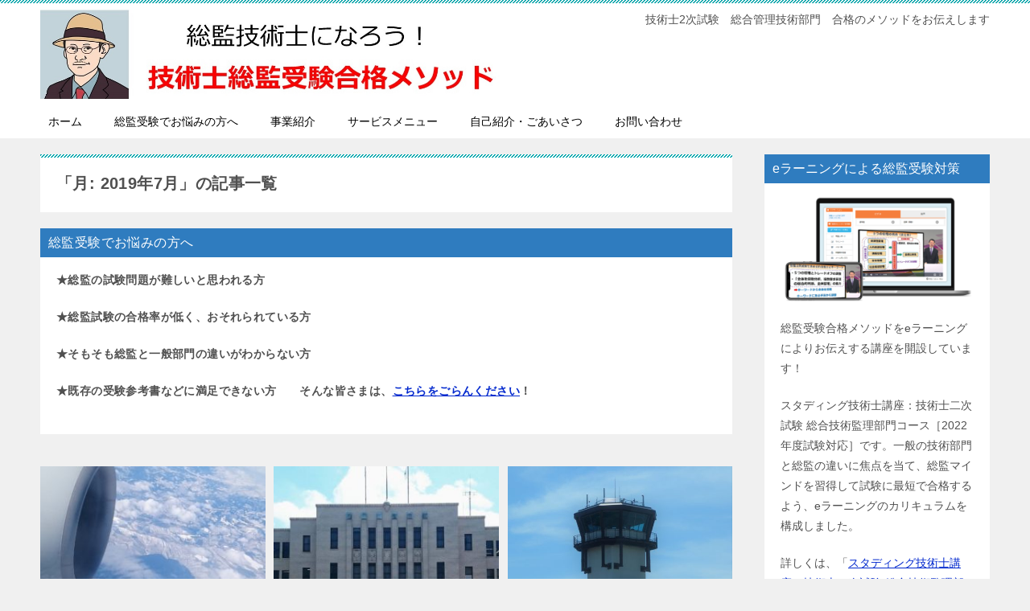

--- FILE ---
content_type: text/html; charset=UTF-8
request_url: https://nougyou-gijyutsushi.com/2019/07/
body_size: 13242
content:
<!doctype html>
<html lang="ja" class="col2">
<head>
<!-- Global site tag (gtag.js) - Google Analytics -->
<script async src="https://www.googletagmanager.com/gtag/js?id=UA-125895490-3"></script>
<script>
  window.dataLayer = window.dataLayer || [];
  function gtag(){dataLayer.push(arguments);}
  gtag('js', new Date());

  gtag('config', 'UA-125895490-3');
</script>	<meta charset="UTF-8">
	<meta name="viewport" content="width=device-width, initial-scale=1">
	<link rel="profile" href="https://gmpg.org/xfn/11">

	<title>2019年7月</title>
<meta name='robots' content='max-image-preview:large' />
<link rel='dns-prefetch' href='//cdn.jsdelivr.net' />
<link rel="alternate" type="application/rss+xml" title="技術士総監受験合格メソッド &raquo; フィード" href="https://nougyou-gijyutsushi.com/feed/" />
<link rel="alternate" type="application/rss+xml" title="技術士総監受験合格メソッド &raquo; コメントフィード" href="https://nougyou-gijyutsushi.com/comments/feed/" />
<script type="text/javascript">
window._wpemojiSettings = {"baseUrl":"https:\/\/s.w.org\/images\/core\/emoji\/14.0.0\/72x72\/","ext":".png","svgUrl":"https:\/\/s.w.org\/images\/core\/emoji\/14.0.0\/svg\/","svgExt":".svg","source":{"concatemoji":"https:\/\/nougyou-gijyutsushi.com\/wp-includes\/js\/wp-emoji-release.min.js?ver=6.3.7"}};
/*! This file is auto-generated */
!function(i,n){var o,s,e;function c(e){try{var t={supportTests:e,timestamp:(new Date).valueOf()};sessionStorage.setItem(o,JSON.stringify(t))}catch(e){}}function p(e,t,n){e.clearRect(0,0,e.canvas.width,e.canvas.height),e.fillText(t,0,0);var t=new Uint32Array(e.getImageData(0,0,e.canvas.width,e.canvas.height).data),r=(e.clearRect(0,0,e.canvas.width,e.canvas.height),e.fillText(n,0,0),new Uint32Array(e.getImageData(0,0,e.canvas.width,e.canvas.height).data));return t.every(function(e,t){return e===r[t]})}function u(e,t,n){switch(t){case"flag":return n(e,"\ud83c\udff3\ufe0f\u200d\u26a7\ufe0f","\ud83c\udff3\ufe0f\u200b\u26a7\ufe0f")?!1:!n(e,"\ud83c\uddfa\ud83c\uddf3","\ud83c\uddfa\u200b\ud83c\uddf3")&&!n(e,"\ud83c\udff4\udb40\udc67\udb40\udc62\udb40\udc65\udb40\udc6e\udb40\udc67\udb40\udc7f","\ud83c\udff4\u200b\udb40\udc67\u200b\udb40\udc62\u200b\udb40\udc65\u200b\udb40\udc6e\u200b\udb40\udc67\u200b\udb40\udc7f");case"emoji":return!n(e,"\ud83e\udef1\ud83c\udffb\u200d\ud83e\udef2\ud83c\udfff","\ud83e\udef1\ud83c\udffb\u200b\ud83e\udef2\ud83c\udfff")}return!1}function f(e,t,n){var r="undefined"!=typeof WorkerGlobalScope&&self instanceof WorkerGlobalScope?new OffscreenCanvas(300,150):i.createElement("canvas"),a=r.getContext("2d",{willReadFrequently:!0}),o=(a.textBaseline="top",a.font="600 32px Arial",{});return e.forEach(function(e){o[e]=t(a,e,n)}),o}function t(e){var t=i.createElement("script");t.src=e,t.defer=!0,i.head.appendChild(t)}"undefined"!=typeof Promise&&(o="wpEmojiSettingsSupports",s=["flag","emoji"],n.supports={everything:!0,everythingExceptFlag:!0},e=new Promise(function(e){i.addEventListener("DOMContentLoaded",e,{once:!0})}),new Promise(function(t){var n=function(){try{var e=JSON.parse(sessionStorage.getItem(o));if("object"==typeof e&&"number"==typeof e.timestamp&&(new Date).valueOf()<e.timestamp+604800&&"object"==typeof e.supportTests)return e.supportTests}catch(e){}return null}();if(!n){if("undefined"!=typeof Worker&&"undefined"!=typeof OffscreenCanvas&&"undefined"!=typeof URL&&URL.createObjectURL&&"undefined"!=typeof Blob)try{var e="postMessage("+f.toString()+"("+[JSON.stringify(s),u.toString(),p.toString()].join(",")+"));",r=new Blob([e],{type:"text/javascript"}),a=new Worker(URL.createObjectURL(r),{name:"wpTestEmojiSupports"});return void(a.onmessage=function(e){c(n=e.data),a.terminate(),t(n)})}catch(e){}c(n=f(s,u,p))}t(n)}).then(function(e){for(var t in e)n.supports[t]=e[t],n.supports.everything=n.supports.everything&&n.supports[t],"flag"!==t&&(n.supports.everythingExceptFlag=n.supports.everythingExceptFlag&&n.supports[t]);n.supports.everythingExceptFlag=n.supports.everythingExceptFlag&&!n.supports.flag,n.DOMReady=!1,n.readyCallback=function(){n.DOMReady=!0}}).then(function(){return e}).then(function(){var e;n.supports.everything||(n.readyCallback(),(e=n.source||{}).concatemoji?t(e.concatemoji):e.wpemoji&&e.twemoji&&(t(e.twemoji),t(e.wpemoji)))}))}((window,document),window._wpemojiSettings);
</script>
<style type="text/css">
img.wp-smiley,
img.emoji {
	display: inline !important;
	border: none !important;
	box-shadow: none !important;
	height: 1em !important;
	width: 1em !important;
	margin: 0 0.07em !important;
	vertical-align: -0.1em !important;
	background: none !important;
	padding: 0 !important;
}
</style>
	<link rel='stylesheet' id='wp-block-library-css' href='https://nougyou-gijyutsushi.com/wp-includes/css/dist/block-library/style.min.css?ver=6.3.7' type='text/css' media='all' />
<style id='classic-theme-styles-inline-css' type='text/css'>
/*! This file is auto-generated */
.wp-block-button__link{color:#fff;background-color:#32373c;border-radius:9999px;box-shadow:none;text-decoration:none;padding:calc(.667em + 2px) calc(1.333em + 2px);font-size:1.125em}.wp-block-file__button{background:#32373c;color:#fff;text-decoration:none}
</style>
<style id='global-styles-inline-css' type='text/css'>
body{--wp--preset--color--black: #000000;--wp--preset--color--cyan-bluish-gray: #abb8c3;--wp--preset--color--white: #ffffff;--wp--preset--color--pale-pink: #f78da7;--wp--preset--color--vivid-red: #cf2e2e;--wp--preset--color--luminous-vivid-orange: #ff6900;--wp--preset--color--luminous-vivid-amber: #fcb900;--wp--preset--color--light-green-cyan: #7bdcb5;--wp--preset--color--vivid-green-cyan: #00d084;--wp--preset--color--pale-cyan-blue: #8ed1fc;--wp--preset--color--vivid-cyan-blue: #0693e3;--wp--preset--color--vivid-purple: #9b51e0;--wp--preset--gradient--vivid-cyan-blue-to-vivid-purple: linear-gradient(135deg,rgba(6,147,227,1) 0%,rgb(155,81,224) 100%);--wp--preset--gradient--light-green-cyan-to-vivid-green-cyan: linear-gradient(135deg,rgb(122,220,180) 0%,rgb(0,208,130) 100%);--wp--preset--gradient--luminous-vivid-amber-to-luminous-vivid-orange: linear-gradient(135deg,rgba(252,185,0,1) 0%,rgba(255,105,0,1) 100%);--wp--preset--gradient--luminous-vivid-orange-to-vivid-red: linear-gradient(135deg,rgba(255,105,0,1) 0%,rgb(207,46,46) 100%);--wp--preset--gradient--very-light-gray-to-cyan-bluish-gray: linear-gradient(135deg,rgb(238,238,238) 0%,rgb(169,184,195) 100%);--wp--preset--gradient--cool-to-warm-spectrum: linear-gradient(135deg,rgb(74,234,220) 0%,rgb(151,120,209) 20%,rgb(207,42,186) 40%,rgb(238,44,130) 60%,rgb(251,105,98) 80%,rgb(254,248,76) 100%);--wp--preset--gradient--blush-light-purple: linear-gradient(135deg,rgb(255,206,236) 0%,rgb(152,150,240) 100%);--wp--preset--gradient--blush-bordeaux: linear-gradient(135deg,rgb(254,205,165) 0%,rgb(254,45,45) 50%,rgb(107,0,62) 100%);--wp--preset--gradient--luminous-dusk: linear-gradient(135deg,rgb(255,203,112) 0%,rgb(199,81,192) 50%,rgb(65,88,208) 100%);--wp--preset--gradient--pale-ocean: linear-gradient(135deg,rgb(255,245,203) 0%,rgb(182,227,212) 50%,rgb(51,167,181) 100%);--wp--preset--gradient--electric-grass: linear-gradient(135deg,rgb(202,248,128) 0%,rgb(113,206,126) 100%);--wp--preset--gradient--midnight: linear-gradient(135deg,rgb(2,3,129) 0%,rgb(40,116,252) 100%);--wp--preset--font-size--small: 13px;--wp--preset--font-size--medium: 20px;--wp--preset--font-size--large: 36px;--wp--preset--font-size--x-large: 42px;--wp--preset--spacing--20: 0.44rem;--wp--preset--spacing--30: 0.67rem;--wp--preset--spacing--40: 1rem;--wp--preset--spacing--50: 1.5rem;--wp--preset--spacing--60: 2.25rem;--wp--preset--spacing--70: 3.38rem;--wp--preset--spacing--80: 5.06rem;--wp--preset--shadow--natural: 6px 6px 9px rgba(0, 0, 0, 0.2);--wp--preset--shadow--deep: 12px 12px 50px rgba(0, 0, 0, 0.4);--wp--preset--shadow--sharp: 6px 6px 0px rgba(0, 0, 0, 0.2);--wp--preset--shadow--outlined: 6px 6px 0px -3px rgba(255, 255, 255, 1), 6px 6px rgba(0, 0, 0, 1);--wp--preset--shadow--crisp: 6px 6px 0px rgba(0, 0, 0, 1);}:where(.is-layout-flex){gap: 0.5em;}:where(.is-layout-grid){gap: 0.5em;}body .is-layout-flow > .alignleft{float: left;margin-inline-start: 0;margin-inline-end: 2em;}body .is-layout-flow > .alignright{float: right;margin-inline-start: 2em;margin-inline-end: 0;}body .is-layout-flow > .aligncenter{margin-left: auto !important;margin-right: auto !important;}body .is-layout-constrained > .alignleft{float: left;margin-inline-start: 0;margin-inline-end: 2em;}body .is-layout-constrained > .alignright{float: right;margin-inline-start: 2em;margin-inline-end: 0;}body .is-layout-constrained > .aligncenter{margin-left: auto !important;margin-right: auto !important;}body .is-layout-constrained > :where(:not(.alignleft):not(.alignright):not(.alignfull)){max-width: var(--wp--style--global--content-size);margin-left: auto !important;margin-right: auto !important;}body .is-layout-constrained > .alignwide{max-width: var(--wp--style--global--wide-size);}body .is-layout-flex{display: flex;}body .is-layout-flex{flex-wrap: wrap;align-items: center;}body .is-layout-flex > *{margin: 0;}body .is-layout-grid{display: grid;}body .is-layout-grid > *{margin: 0;}:where(.wp-block-columns.is-layout-flex){gap: 2em;}:where(.wp-block-columns.is-layout-grid){gap: 2em;}:where(.wp-block-post-template.is-layout-flex){gap: 1.25em;}:where(.wp-block-post-template.is-layout-grid){gap: 1.25em;}.has-black-color{color: var(--wp--preset--color--black) !important;}.has-cyan-bluish-gray-color{color: var(--wp--preset--color--cyan-bluish-gray) !important;}.has-white-color{color: var(--wp--preset--color--white) !important;}.has-pale-pink-color{color: var(--wp--preset--color--pale-pink) !important;}.has-vivid-red-color{color: var(--wp--preset--color--vivid-red) !important;}.has-luminous-vivid-orange-color{color: var(--wp--preset--color--luminous-vivid-orange) !important;}.has-luminous-vivid-amber-color{color: var(--wp--preset--color--luminous-vivid-amber) !important;}.has-light-green-cyan-color{color: var(--wp--preset--color--light-green-cyan) !important;}.has-vivid-green-cyan-color{color: var(--wp--preset--color--vivid-green-cyan) !important;}.has-pale-cyan-blue-color{color: var(--wp--preset--color--pale-cyan-blue) !important;}.has-vivid-cyan-blue-color{color: var(--wp--preset--color--vivid-cyan-blue) !important;}.has-vivid-purple-color{color: var(--wp--preset--color--vivid-purple) !important;}.has-black-background-color{background-color: var(--wp--preset--color--black) !important;}.has-cyan-bluish-gray-background-color{background-color: var(--wp--preset--color--cyan-bluish-gray) !important;}.has-white-background-color{background-color: var(--wp--preset--color--white) !important;}.has-pale-pink-background-color{background-color: var(--wp--preset--color--pale-pink) !important;}.has-vivid-red-background-color{background-color: var(--wp--preset--color--vivid-red) !important;}.has-luminous-vivid-orange-background-color{background-color: var(--wp--preset--color--luminous-vivid-orange) !important;}.has-luminous-vivid-amber-background-color{background-color: var(--wp--preset--color--luminous-vivid-amber) !important;}.has-light-green-cyan-background-color{background-color: var(--wp--preset--color--light-green-cyan) !important;}.has-vivid-green-cyan-background-color{background-color: var(--wp--preset--color--vivid-green-cyan) !important;}.has-pale-cyan-blue-background-color{background-color: var(--wp--preset--color--pale-cyan-blue) !important;}.has-vivid-cyan-blue-background-color{background-color: var(--wp--preset--color--vivid-cyan-blue) !important;}.has-vivid-purple-background-color{background-color: var(--wp--preset--color--vivid-purple) !important;}.has-black-border-color{border-color: var(--wp--preset--color--black) !important;}.has-cyan-bluish-gray-border-color{border-color: var(--wp--preset--color--cyan-bluish-gray) !important;}.has-white-border-color{border-color: var(--wp--preset--color--white) !important;}.has-pale-pink-border-color{border-color: var(--wp--preset--color--pale-pink) !important;}.has-vivid-red-border-color{border-color: var(--wp--preset--color--vivid-red) !important;}.has-luminous-vivid-orange-border-color{border-color: var(--wp--preset--color--luminous-vivid-orange) !important;}.has-luminous-vivid-amber-border-color{border-color: var(--wp--preset--color--luminous-vivid-amber) !important;}.has-light-green-cyan-border-color{border-color: var(--wp--preset--color--light-green-cyan) !important;}.has-vivid-green-cyan-border-color{border-color: var(--wp--preset--color--vivid-green-cyan) !important;}.has-pale-cyan-blue-border-color{border-color: var(--wp--preset--color--pale-cyan-blue) !important;}.has-vivid-cyan-blue-border-color{border-color: var(--wp--preset--color--vivid-cyan-blue) !important;}.has-vivid-purple-border-color{border-color: var(--wp--preset--color--vivid-purple) !important;}.has-vivid-cyan-blue-to-vivid-purple-gradient-background{background: var(--wp--preset--gradient--vivid-cyan-blue-to-vivid-purple) !important;}.has-light-green-cyan-to-vivid-green-cyan-gradient-background{background: var(--wp--preset--gradient--light-green-cyan-to-vivid-green-cyan) !important;}.has-luminous-vivid-amber-to-luminous-vivid-orange-gradient-background{background: var(--wp--preset--gradient--luminous-vivid-amber-to-luminous-vivid-orange) !important;}.has-luminous-vivid-orange-to-vivid-red-gradient-background{background: var(--wp--preset--gradient--luminous-vivid-orange-to-vivid-red) !important;}.has-very-light-gray-to-cyan-bluish-gray-gradient-background{background: var(--wp--preset--gradient--very-light-gray-to-cyan-bluish-gray) !important;}.has-cool-to-warm-spectrum-gradient-background{background: var(--wp--preset--gradient--cool-to-warm-spectrum) !important;}.has-blush-light-purple-gradient-background{background: var(--wp--preset--gradient--blush-light-purple) !important;}.has-blush-bordeaux-gradient-background{background: var(--wp--preset--gradient--blush-bordeaux) !important;}.has-luminous-dusk-gradient-background{background: var(--wp--preset--gradient--luminous-dusk) !important;}.has-pale-ocean-gradient-background{background: var(--wp--preset--gradient--pale-ocean) !important;}.has-electric-grass-gradient-background{background: var(--wp--preset--gradient--electric-grass) !important;}.has-midnight-gradient-background{background: var(--wp--preset--gradient--midnight) !important;}.has-small-font-size{font-size: var(--wp--preset--font-size--small) !important;}.has-medium-font-size{font-size: var(--wp--preset--font-size--medium) !important;}.has-large-font-size{font-size: var(--wp--preset--font-size--large) !important;}.has-x-large-font-size{font-size: var(--wp--preset--font-size--x-large) !important;}
.wp-block-navigation a:where(:not(.wp-element-button)){color: inherit;}
:where(.wp-block-post-template.is-layout-flex){gap: 1.25em;}:where(.wp-block-post-template.is-layout-grid){gap: 1.25em;}
:where(.wp-block-columns.is-layout-flex){gap: 2em;}:where(.wp-block-columns.is-layout-grid){gap: 2em;}
.wp-block-pullquote{font-size: 1.5em;line-height: 1.6;}
</style>
<link rel='stylesheet' id='toc-screen-css' href='https://nougyou-gijyutsushi.com/wp-content/plugins/table-of-contents-plus/screen.min.css?ver=2106' type='text/css' media='all' />
<link rel='stylesheet' id='keni-style-css' href='https://nougyou-gijyutsushi.com/wp-content/themes/keni80_wp_standard_all_201811101927/style.css?ver=6.3.7' type='text/css' media='all' />
<link rel='stylesheet' id='keni_base-css' href='https://nougyou-gijyutsushi.com/wp-content/themes/keni80_wp_standard_all_201811101927/base.css?ver=6.3.7' type='text/css' media='all' />
<link rel='stylesheet' id='keni-advanced-css' href='https://nougyou-gijyutsushi.com/wp-content/themes/keni80_wp_standard_all_201811101927/advanced.css?ver=6.3.7' type='text/css' media='all' />
<link rel="https://api.w.org/" href="https://nougyou-gijyutsushi.com/wp-json/" /><link rel="EditURI" type="application/rsd+xml" title="RSD" href="https://nougyou-gijyutsushi.com/xmlrpc.php?rsd" />
<meta name="robots" content="noindex">
<meta name="description" content="「2019年7月」の記事一覧です。技術士2次試験　総合管理技術部門　合格のメソッドをお伝えします">

<!--OGP-->
<meta property="og:type" content="article" />
<meta property="og:url" content="" />
<meta property="og:title" content="総監筆記試験本番のプロジェクトマネジメント" />
<meta property="og:description" content="総合管理技術部門の受験対策は、目標が合格、期限が合格発表の日という明確なプロジェクトです。 筆記試験はその一部ですが、本番の筆記試験そのものをプロジェクトマネジメントとして取り組む必要があります。 その内容を動画でご説明 …" />
<meta property="og:site_name" content="技術士総監受験合格メソッド" />
<meta property="og:image" content="https://nougyou-gijyutsushi.com/wp-content/uploads/2019/07/2017-03-16-11.02.06-e1563586618230-1024x1024.jpg" />
<meta property="og:locale" content="ja_JP" />
<!--OGP-->
<style type="text/css">.color01{color: ;}.color02{color: ;}.color03{color: ;}.color04{color: ;}.color05{color: ;}.color06{color: ;}.color07{color: #2f7cbf;}q{background: ;}table:not(.review-table) thead th{border-color: ;background-color: ;}a:hover,a:active,a:focus{color: ;}.keni-header_wrap{background-image: linear-gradient(-45deg,#fff 25%, 25%,  50%,#fff 50%, #fff 75%, 75%, );}.keni-header_cont .header-mail .btn_header{color: ;}.site-title > a span{color: ;}.keni-breadcrumb-list li a:hover,.keni-breadcrumb-list li a:active,.keni-breadcrumb-list li a:focus{color: ;}.keni-section h1:not(.title_no-style){background-image: linear-gradient(-45deg,#fff 25%, 25%,  50%,#fff 50%, #fff 75%, 75%, );}.archive_title{background-image: linear-gradient(-45deg,#fff 25%, 25%,  50%,#fff 50%, #fff 75%, 75%, );} h2:not(.title_no-style){background: ;}.profile-box-title {background: ;}.keni-related-title {background: ;}.comments-area h2 {background: ;}h3:not(.title_no-style){border-top-color: ;border-bottom-color: ;color: ;}h4:not(.title_no-style){border-bottom-color: ;color: ;}h5:not(.title_no-style){color: ;}.keni-section h1 a:hover,.keni-section h1 a:active,.keni-section h1 a:focus,.keni-section h3 a:hover,.keni-section h3 a:active,.keni-section h3 a:focus,.keni-section h4 a:hover,.keni-section h4 a:active,.keni-section h4 a:focus,.keni-section h5 a:hover,.keni-section h5 a:active,.keni-section h5 a:focus,.keni-section h6 a:hover,.keni-section h6 a:active,.keni-section h6 a:focus{color: ;}.keni-section .sub-section_title {background: #2f7cbf;}.btn_style01{border-color: ;color: ;}.btn_style02{border-color: ;color: ;}.btn_style03{background: ;}.entry-list .entry_title a:hover,.entry-list .entry_title a:active,.entry-list .entry_title a:focus{color: ;}.ently_read-more .btn{border-color: ;color: ;}.profile-box{background-color: ;}.advance-billing-box_next-title{color: ;}.step-chart li:nth-child(2){background-color: ;}.step-chart_style01 li:nth-child(2)::after,.step-chart_style02 li:nth-child(2)::after{border-top-color: ;}.step-chart li:nth-child(3){background-color: ;}.step-chart_style01 li:nth-child(3)::after,.step-chart_style02 li:nth-child(3)::after{border-top-color: ;}.step-chart li:nth-child(4){background-color: ;}.step-chart_style01 li:nth-child(4)::after,.step-chart_style02 li:nth-child(4)::after{border-top-color: ;}.toc-area_inner .toc-area_list > li::before{background: ;}.toc_title{color: ;}.list_style02 li::before{background: ;}.dl_style02 dt{background: ;}.dl_style02 dd{background: ;}.accordion-list dt{background: ;}.ranking-list .review_desc_title{color: ;}.review_desc{background-color: ;}.item-box .item-box_title{color: ;}.item-box02{background-image: linear-gradient(-45deg,#fff 25%, 25%,  50%,#fff 50%, #fff 75%, 75%, );}.item-box02 .item-box_inner{background-color: ;}.item-box02 .item-box_title{background-color: ;}.item-box03 .item-box_title{background-color: ;}.box_style01{background-image: linear-gradient(-45deg,#fff 25%, 25%,  50%,#fff 50%, #fff 75%, 75%, );}.box_style01 .box_inner{background-color: ;}.box_style03{background: ;}.box_style06{background-color: ;}.cast-box{background-image: linear-gradient(-45deg,#fff 25%, 25%,  50%,#fff 50%, #fff 75%, 75%, );}.cast-box .cast_name,.cast-box_sub .cast_name{color: ;}.widget .cast-box_sub .cast-box_sub_title{background-image: linear-gradient(-45deg, 25%,  50%,#fff 50%, #fff 75%, 75%, );}.voice_styl02{background-color: ;}.voice_styl03{background-image: linear-gradient(-45deg,#fff 25%, 25%,  50%,#fff 50%, #fff 75%, 75%, );}.voice-box .voice_title{color: ;}.chat_style02 .bubble{background-color: ;}.chat_style02 .bubble .bubble_in{border-color: ;}.related-entry-list.related-entry_title a:hover,.related-entry-list .related-entry_title a:active,.related-entry-list .related-entry_title a:focus{color: ;}.interval01 span{background-color: ;}.interval02 span{background-color: ;}.page-nav .current,.page-nav li a:hover,.page-nav li a:active,.page-nav li a:focus{background: ;}.page-nav-bf .page-nav_next:hover,.page-nav-bf .page-nav_next:active,.page-nav-bf .page-nav_next:focus,.page-nav-bf .page-nav_prev:hover,.page-nav-bf .page-nav_prev:active,.page-nav-bf .page-nav_prev:focus{color: ;}.commentary-box .commentary-box_title{color: ;}.calendar tfoot td a:hover,.calendar tfoot td a:active,.calendar tfoot td a:focus{color: ;}.form-mailmaga .form-mailmaga_title{color: ;}.form-login .form-login_title{color: ;}.form-login-item .form-login_title{color: ;}.contact-box{background-image: linear-gradient(-45deg,#fff 25%,  25%,  50%,#fff 50%, #fff 75%, 75%, );}.contact-box_inner{background-color: ;}.contact-box .contact-box-title{background-color: ;}.contact-box_tel{color: ;}.widget_recent_entries .keni-section ul li a:hover,.widget_recent_entries .keni-section ul li a:active,.widget_recent_entries .keni-section ul li a:focus,.widget_archive .keni-section > ul li a:hover,.widget_archive .keni-section > ul li a:active,.widget_archive .keni-section > ul li a:focus,.widget_categories .keni-section > ul li a:hover,.widget_categories .keni-section > ul li a:active,.widget_categories .keni-section > ul li a:focus{color: ;}.tagcloud a::before{color: ;}.widget_recent_entries_img .list_widget_recent_entries_img .widget_recent_entries_img_entry_title a:hover,.widget_recent_entries_img .list_widget_recent_entries_img .widget_recent_entries_img_entry_title a:active,.widget_recent_entries_img .list_widget_recent_entries_img .widget_recent_entries_img_entry_title a:focus{color: ;}.keni-link-card_title a:hover,.keni-link-card_title a:active,.keni-link-card_title a:focus{color: ;}@media (min-width : 768px){.keni-gnav_inner li a:hover,.keni-gnav_inner li a:active,.keni-gnav_inner li a:focus{border-bottom-color: ;}.step-chart_style02 li:nth-child(2)::after{border-left-color: ;}.step-chart_style02 li:nth-child(3)::after{border-left-color: ;}.step-chart_style02 li:nth-child(4)::after{border-left-color: ;}.col1 .contact-box_tel{color: ;}.step-chart_style02 li:nth-child(1)::after,.step-chart_style02 li:nth-child(2)::after,.step-chart_style02 li:nth-child(3)::after,.step-chart_style02 li:nth-child(4)::after{border-top-color: transparent;}}@media (min-width : 920px){.contact-box_tel{color: ;}}</style><link rel="icon" href="https://nougyou-gijyutsushi.com/wp-content/uploads/2019/05/35342474_1814472598628497_1151525395422511104_n-150x150.jpg" sizes="32x32" />
<link rel="icon" href="https://nougyou-gijyutsushi.com/wp-content/uploads/2019/05/35342474_1814472598628497_1151525395422511104_n-300x300.jpg" sizes="192x192" />
<link rel="apple-touch-icon" href="https://nougyou-gijyutsushi.com/wp-content/uploads/2019/05/35342474_1814472598628497_1151525395422511104_n-300x300.jpg" />
<meta name="msapplication-TileImage" content="https://nougyou-gijyutsushi.com/wp-content/uploads/2019/05/35342474_1814472598628497_1151525395422511104_n-300x300.jpg" />
</head>

<body data-rsssl=1 class="archive date wp-custom-logo"><!--ページの属性-->

<div id="top" class="keni-container">

<!--▼▼ ヘッダー ▼▼-->
<div class="keni-header_wrap">
	<div class="keni-header_outer">
		
		<header class="keni-header keni-header_col1">
			<div class="keni-header_inner">

							<p class="site-title"><a href="https://nougyou-gijyutsushi.com/" rel="home"><img src="https://nougyou-gijyutsushi.com/wp-content/uploads/2019/06/ロゴ２.jpg" alt="技術士総監受験合格メソッド"></a></p>
			
			<div class="keni-header_cont">
			<p class="site-description">技術士2次試験　総合管理技術部門　合格のメソッドをお伝えします</p>			</div>

			</div><!--keni-header_inner-->
		</header><!--keni-header-->	</div><!--keni-header_outer-->
</div><!--keni-header_wrap-->
<!--▲▲ ヘッダー ▲▲-->

<div id="click-space"></div>

<!--▼▼ グローバルナビ ▼▼-->
<div class="keni-gnav_wrap">
	<div class="keni-gnav_outer">
		<nav class="keni-gnav">
			<div class="keni-gnav_inner">

				<ul id="menu" class="keni-gnav_cont">
				<li id="menu-item-29" class="menu-item menu-item-type-custom menu-item-object-custom menu-item-home menu-item-29"><a href="https://nougyou-gijyutsushi.com/">ホーム</a></li>
<li id="menu-item-73" class="menu-item menu-item-type-custom menu-item-object-custom menu-item-73"><a href="https://peraichi.com/landing_pages/view/soukangijyutsushi">総監受験でお悩みの方へ</a></li>
<li id="menu-item-286" class="menu-item menu-item-type-post_type menu-item-object-page menu-item-286"><a href="https://nougyou-gijyutsushi.com/%e4%ba%8b%e6%a5%ad%e7%b4%b9%e4%bb%8b/">事業紹介</a></li>
<li id="menu-item-32" class="menu-item menu-item-type-post_type menu-item-object-page menu-item-32"><a href="https://nougyou-gijyutsushi.com/%e3%82%b5%e3%83%bc%e3%83%93%e3%82%b9/">サービスメニュー</a></li>
<li id="menu-item-33" class="menu-item menu-item-type-post_type menu-item-object-page menu-item-33"><a href="https://nougyou-gijyutsushi.com/selfpr/">自己紹介・ごあいさつ</a></li>
<li id="menu-item-104" class="menu-item menu-item-type-custom menu-item-object-custom menu-item-104"><a href="https://form1ssl.fc2.com/form/?id=e2996bea2f1421dd">お問い合わせ</a></li>
				<li class="menu-search"><div class="search-box">
	<form role="search" method="get" id="searchform" class="searchform" action="https://nougyou-gijyutsushi.com/">
		<input type="text" value="" name="s"><button class="btn-search"><img src="https://nougyou-gijyutsushi.com/wp-content/themes/keni80_wp_standard_all_201811101927/images/icon/search_black.svg" width="18" height="18"></button>
	</form>
</div></li>
				</ul>
			</div>
			<div class="keni-gnav_btn_wrap">
				<div class="keni-gnav_btn"><span class="keni-gnav_btn_icon-open"></span></div>
			</div>
		</nav>
	</div>
</div>



<div class="keni-main_wrap">
	<div class="keni-main_outer">
		<!--▼▼ メインコンテンツ ▼▼-->
		<main id="main" class="keni-main">
			<div class="keni-main_inner">
				<div class="archive_title_wrap">
					<h1 class="archive_title">「月: <span>2019年7月</span>」の記事一覧</h1>				</div>

				<aside class="free-area free-area_before-title">
					<div id="text-4" class="keni-section_wrap widget widget_text"><section class="keni-section"><h3 class="sub-section_title">総監受験でお悩みの方へ</h3>			<div class="textwidget"><p><strong>★総監の試験問題が難しいと思われる方</strong></p>
<p><strong>★総監試験の合格率が低く、おそれられている方</strong></p>
<p><strong>★そもそも総監と一般部門の違いがわからない方</strong></p>
<p><strong>★既存の受験参考書などに満足できない方　　そんな皆さまは、<a href="https://peraichi.com/landing_pages/view/soukangijyutsushi">こちらをごらんください</a>！</strong></p>
</div>
		</section></div>				</aside><!-- #secondary -->

						<div class="keni-section_wrap keni-section_wrap_style02"><div class="keni-section"><div class="entry-list entry-list_style02">
<article id="post-170" class="post-170 post type-post status-publish format-standard has-post-thumbnail category-1- entry-list_item"">
	<div class="entry">
				<figure class="entry_thumb">
			<a href="https://nougyou-gijyutsushi.com/2019/07/20/honban-pm/"><img width="300" height="300" src="https://nougyou-gijyutsushi.com/wp-content/uploads/2019/07/2017-03-16-11.02.06-e1563586634204.jpg" class="attachment-post-thumbnail size-post-thumbnail wp-post-image" alt="" decoding="async" fetchpriority="high" /></a>
		</figure>
				<div class="entry_inner">
			<h2 class="entry_title"><a href="https://nougyou-gijyutsushi.com/2019/07/20/honban-pm/">総監筆記試験本番のプロジェクトマネジメント</a></h2>
			<div class="entry_status">
		<ul class="entry_date">
		<li class="entry_date_item">更新日:<time itemprop="dateModified" datetime="2019年8月4日">2019年8月4日</time></li>		<li class="entry_date_item">公開日:<time itemprop="datePublished" datetime="2019年7月20日">2019年7月20日</time></li>	</ul>
		<ul class="entry_category">
		<li class="entry_category_item 1-%e7%b7%8f%e5%90%88%e6%8a%80%e8%a1%93%e7%9b%a3%e7%90%86"><a href="https://nougyou-gijyutsushi.com/category/%e7%b7%8f%e5%90%88%e6%8a%80%e8%a1%93%e7%9b%a3%e7%90%86%e9%83%a8%e9%96%80/1-%e7%b7%8f%e5%90%88%e6%8a%80%e8%a1%93%e7%9b%a3%e7%90%86/">1 総合技術監理</a></li>	</ul>
</div>
			<div class="entry_description">
			総合管理技術部門の受験対策は、目標が合格、期限が合格発表の日という明確なプロジェクトです。 筆記試験はその一部ですが、本番の筆記試験そのものをプロジェクトマネジメントとして取り組む必要があります。 その内容を動画でご説明 [&hellip;]			</div>
			<div class="ently_read-more">
				<a href="https://nougyou-gijyutsushi.com/2019/07/20/honban-pm/" class="btn dir-arw_r"><span class="icon_arrow_s_right"></span> 続きを読む</a>
			</div>
		</div>
				<aside class="sns-btn_wrap">
    <div class="sns-btn_tw" data-url="https://nougyou-gijyutsushi.com/2019/07/20/honban-pm/" data-title="総監筆記試験本番のプロジェクトマネジメント"></div>
    <div class="sns-btn_fb" data-url="https://nougyou-gijyutsushi.com/2019/07/20/honban-pm/" data-title="総監筆記試験本番のプロジェクトマネジメント"></div>
    <div class="sns-btn_hatena" data-url="https://nougyou-gijyutsushi.com/2019/07/20/honban-pm/" data-title="総監筆記試験本番のプロジェクトマネジメント"></div>
    <div class="sns-btn_gplus" data-url="https://nougyou-gijyutsushi.com/2019/07/20/honban-pm/" data-title="総監筆記試験本番のプロジェクトマネジメント"></div>
</aside>			</div>
</article>

<article id="post-162" class="post-162 post type-post status-publish format-standard has-post-thumbnail category-8- category-3 entry-list_item"">
	<div class="entry">
				<figure class="entry_thumb">
			<a href="https://nougyou-gijyutsushi.com/2019/07/13/h30_2/"><img width="300" height="300" src="https://nougyou-gijyutsushi.com/wp-content/uploads/2019/06/19944189_1465940750148352_7486729133828342546_o-e1561449672269.jpg" class="attachment-post-thumbnail size-post-thumbnail wp-post-image" alt="" decoding="async" /></a>
		</figure>
				<div class="entry_inner">
			<h2 class="entry_title"><a href="https://nougyou-gijyutsushi.com/2019/07/13/h30_2/">総監筆記試験問題の解法例(平成30年度②解答骨子作成)</a></h2>
			<div class="entry_status">
		<ul class="entry_date">
		<li class="entry_date_item">更新日:<time itemprop="dateModified" datetime="2019年8月14日">2019年8月14日</time></li>		<li class="entry_date_item">公開日:<time itemprop="datePublished" datetime="2019年7月13日">2019年7月13日</time></li>	</ul>
		<ul class="entry_category">
		<li class="entry_category_item 8-%e9%81%8e%e5%8e%bb%e5%95%8f" style="background-color: #f0efe9;"><a href="https://nougyou-gijyutsushi.com/category/%e7%b7%8f%e5%90%88%e6%8a%80%e8%a1%93%e7%9b%a3%e7%90%86%e9%83%a8%e9%96%80/8-%e9%81%8e%e5%8e%bb%e5%95%8f/" style="color: #0329ce;">8 過去問</a></li><li class="entry_category_item %e7%b7%8f%e5%90%88%e6%8a%80%e8%a1%93%e7%9b%a3%e7%90%86%e9%83%a8%e9%96%80"><a href="https://nougyou-gijyutsushi.com/category/%e7%b7%8f%e5%90%88%e6%8a%80%e8%a1%93%e7%9b%a3%e7%90%86%e9%83%a8%e9%96%80/">総合技術監理部門</a></li>	</ul>
</div>
			<div class="entry_description">
			平成30年度の総監筆記試験問題の解法②です。設問（１）～（３）について、その内容に忠実に対応して、解答骨子を作成します。 解答骨子とは解答用紙に記述する見出しの構成（章、節、項）のことです。章は設問番号（１）、（２）、（ [&hellip;]			</div>
			<div class="ently_read-more">
				<a href="https://nougyou-gijyutsushi.com/2019/07/13/h30_2/" class="btn dir-arw_r"><span class="icon_arrow_s_right"></span> 続きを読む</a>
			</div>
		</div>
				<aside class="sns-btn_wrap">
    <div class="sns-btn_tw" data-url="https://nougyou-gijyutsushi.com/2019/07/13/h30_2/" data-title="総監筆記試験問題の解法例(平成30年度②解答骨子作成)"></div>
    <div class="sns-btn_fb" data-url="https://nougyou-gijyutsushi.com/2019/07/13/h30_2/" data-title="総監筆記試験問題の解法例(平成30年度②解答骨子作成)"></div>
    <div class="sns-btn_hatena" data-url="https://nougyou-gijyutsushi.com/2019/07/13/h30_2/" data-title="総監筆記試験問題の解法例(平成30年度②解答骨子作成)"></div>
    <div class="sns-btn_gplus" data-url="https://nougyou-gijyutsushi.com/2019/07/13/h30_2/" data-title="総監筆記試験問題の解法例(平成30年度②解答骨子作成)"></div>
</aside>			</div>
</article>

<article id="post-153" class="post-153 post type-post status-publish format-standard has-post-thumbnail category-8- category-3 entry-list_item"">
	<div class="entry">
				<figure class="entry_thumb">
			<a href="https://nougyou-gijyutsushi.com/2019/07/12/h30_1/"><img width="500" height="500" src="https://nougyou-gijyutsushi.com/wp-content/uploads/2019/07/-e1562940548902.jpg" class="attachment-post-thumbnail size-post-thumbnail wp-post-image" alt="" decoding="async" /></a>
		</figure>
				<div class="entry_inner">
			<h2 class="entry_title"><a href="https://nougyou-gijyutsushi.com/2019/07/12/h30_1/">総監筆記試験問題の解法例(平成30年度①前文の分析)</a></h2>
			<div class="entry_status">
		<ul class="entry_date">
		<li class="entry_date_item">更新日:<time itemprop="dateModified" datetime="2019年8月13日">2019年8月13日</time></li>		<li class="entry_date_item">公開日:<time itemprop="datePublished" datetime="2019年7月12日">2019年7月12日</time></li>	</ul>
		<ul class="entry_category">
		<li class="entry_category_item 8-%e9%81%8e%e5%8e%bb%e5%95%8f" style="background-color: #f0efe9;"><a href="https://nougyou-gijyutsushi.com/category/%e7%b7%8f%e5%90%88%e6%8a%80%e8%a1%93%e7%9b%a3%e7%90%86%e9%83%a8%e9%96%80/8-%e9%81%8e%e5%8e%bb%e5%95%8f/" style="color: #0329ce;">8 過去問</a></li><li class="entry_category_item %e7%b7%8f%e5%90%88%e6%8a%80%e8%a1%93%e7%9b%a3%e7%90%86%e9%83%a8%e9%96%80"><a href="https://nougyou-gijyutsushi.com/category/%e7%b7%8f%e5%90%88%e6%8a%80%e8%a1%93%e7%9b%a3%e7%90%86%e9%83%a8%e9%96%80/">総合技術監理部門</a></li>	</ul>
</div>
			<div class="entry_description">
			筆記試験対策の基本は、過去問対策です。それには過去問の文章そのものを理解する必要があります。昨年度の試験問題を引用しながら詳しく見てまいります。 第1段落（働き方改革のテーマ設定） 最近の日本社会における労働の状況に対し [&hellip;]			</div>
			<div class="ently_read-more">
				<a href="https://nougyou-gijyutsushi.com/2019/07/12/h30_1/" class="btn dir-arw_r"><span class="icon_arrow_s_right"></span> 続きを読む</a>
			</div>
		</div>
				<aside class="sns-btn_wrap">
    <div class="sns-btn_tw" data-url="https://nougyou-gijyutsushi.com/2019/07/12/h30_1/" data-title="総監筆記試験問題の解法例(平成30年度①前文の分析)"></div>
    <div class="sns-btn_fb" data-url="https://nougyou-gijyutsushi.com/2019/07/12/h30_1/" data-title="総監筆記試験問題の解法例(平成30年度①前文の分析)"></div>
    <div class="sns-btn_hatena" data-url="https://nougyou-gijyutsushi.com/2019/07/12/h30_1/" data-title="総監筆記試験問題の解法例(平成30年度①前文の分析)"></div>
    <div class="sns-btn_gplus" data-url="https://nougyou-gijyutsushi.com/2019/07/12/h30_1/" data-title="総監筆記試験問題の解法例(平成30年度①前文の分析)"></div>
</aside>			</div>
</article>
</div></div></div>
			<aside class="free-area free-area_after-cont">
							</aside><!-- #secondary -->
		</div><!--keni-main_inner-->
	</main><!--keni-main-->


<aside id="secondary" class="keni-sub">
	<div id="text-5" class="keni-section_wrap widget widget_text"><section class="keni-section"><h3 class="sub-section_title">eラーニングによる総監受験対策</h3>			<div class="textwidget"><p><img decoding="async" loading="lazy" class="alignnone size-medium wp-image-297" src="https://nougyou-gijyutsushi.com/wp-content/uploads/2020/03/no3-無料講座イメージ01-300x163.png" alt="" width="300" height="163" /></p>
<p>総監受験合格メソッドをeラーニングによりお伝えする講座を開設しています！</p>
<p>スタディング技術士講座：技術士二次試験 総合技術監理部門コース［2022年度試験対応］です。一般の技術部門と総監の違いに焦点を当て、総監マインドを習得して試験に最短で合格するよう、eラーニングのカリキュラムを構成しました。</p>
<p>詳しくは、「<a href="https://studying.jp/engineer/itempage/course-sokan2021.html">スタディング技術士講座：技術士二次試験 総合技術監理部門コース　［2022年度試験対応］</a>」をご覧ください。</p>
</div>
		</section></div><div id="media_video-2" class="keni-section_wrap widget widget_media_video"><section class="keni-section"><h3 class="sub-section_title">総監受験合格メソッド</h3><div style="width:100%;" class="wp-video"><!--[if lt IE 9]><script>document.createElement('video');</script><![endif]-->
<video class="wp-video-shortcode" id="video-153-1" preload="metadata" controls="controls"><source type="video/youtube" src="https://youtu.be/ZVQkWJ-BT5g?_=1" /><a href="https://youtu.be/ZVQkWJ-BT5g">https://youtu.be/ZVQkWJ-BT5g</a></video></div></section></div><div id="categories-2" class="keni-section_wrap widget widget_categories"><section class="keni-section"><h3 class="sub-section_title">カテゴリー</h3>
			<ul>
					<li class="cat-item cat-item-6"><a href="https://nougyou-gijyutsushi.com/category/%e7%b7%8f%e5%90%88%e6%8a%80%e8%a1%93%e7%9b%a3%e7%90%86%e9%83%a8%e9%96%80/1-%e7%b7%8f%e5%90%88%e6%8a%80%e8%a1%93%e7%9b%a3%e7%90%86/">1 総合技術監理</a>
</li>
	<li class="cat-item cat-item-7"><a href="https://nougyou-gijyutsushi.com/category/%e7%b7%8f%e5%90%88%e6%8a%80%e8%a1%93%e7%9b%a3%e7%90%86%e9%83%a8%e9%96%80/1-%e7%b7%8f%e5%90%88%e6%8a%80%e8%a1%93%e7%9b%a3%e7%90%86/101-%e7%b7%8f%e7%9b%a3%e3%81%8c%e5%bf%85%e8%a6%81%e3%81%a8%e3%81%95%e3%82%8c%e3%82%8b%e8%83%8c%e6%99%af/">101 総監が必要とされる背景</a>
</li>
	<li class="cat-item cat-item-19"><a href="https://nougyou-gijyutsushi.com/category/%e7%b7%8f%e5%90%88%e6%8a%80%e8%a1%93%e7%9b%a3%e7%90%86%e9%83%a8%e9%96%80/7%e6%8a%9e%e4%b8%80%e8%a9%a6%e9%a8%93%e5%af%be%e7%ad%96/">7択一試験対策</a>
</li>
	<li class="cat-item cat-item-8"><a href="https://nougyou-gijyutsushi.com/category/%e7%b7%8f%e5%90%88%e6%8a%80%e8%a1%93%e7%9b%a3%e7%90%86%e9%83%a8%e9%96%80/8-%e9%81%8e%e5%8e%bb%e5%95%8f/">8 過去問</a>
</li>
	<li class="cat-item cat-item-20"><a href="https://nougyou-gijyutsushi.com/category/%e7%b7%8f%e5%90%88%e6%8a%80%e8%a1%93%e7%9b%a3%e7%90%86%e9%83%a8%e9%96%80/8%e5%8f%a3%e9%a0%ad%e8%a9%a6%e9%a8%93%e5%af%be%e7%ad%96/">8口頭試験対策</a>
</li>
	<li class="cat-item cat-item-9"><a href="https://nougyou-gijyutsushi.com/category/%e7%b7%8f%e5%90%88%e6%8a%80%e8%a1%93%e7%9b%a3%e7%90%86%e9%83%a8%e9%96%80/9-%e7%ad%86%e8%a8%98%e8%a9%a6%e9%a8%93%e5%af%be%e7%ad%96/">9 筆記試験対策</a>
</li>
	<li class="cat-item cat-item-12"><a href="https://nougyou-gijyutsushi.com/category/e%e3%83%a9%e3%83%bc%e3%83%8b%e3%83%b3%e3%82%b0/">eラーニング</a>
</li>
	<li class="cat-item cat-item-18"><a href="https://nougyou-gijyutsushi.com/category/web%e8%ac%9b%e5%ba%a7/">WEB講座</a>
</li>
	<li class="cat-item cat-item-10"><a href="https://nougyou-gijyutsushi.com/category/%e6%8a%80%e8%a1%93%e8%80%85%e5%80%ab%e7%90%86/">技術者倫理</a>
</li>
	<li class="cat-item cat-item-3"><a href="https://nougyou-gijyutsushi.com/category/%e7%b7%8f%e5%90%88%e6%8a%80%e8%a1%93%e7%9b%a3%e7%90%86%e9%83%a8%e9%96%80/">総合技術監理部門</a>
</li>
	<li class="cat-item cat-item-16"><a href="https://nougyou-gijyutsushi.com/category/%e8%be%b2%e6%a5%ad%e9%83%a8%e9%96%80/%e8%be%b2%e6%9d%91%e5%9c%b0%e5%9f%9f%e3%83%bb%e8%b3%87%e6%ba%90%e8%a8%88%e7%94%bb/">農村地域・資源計画</a>
</li>
	<li class="cat-item cat-item-14"><a href="https://nougyou-gijyutsushi.com/category/%e8%be%b2%e6%a5%ad%e9%83%a8%e9%96%80/%e8%be%b2%e6%a5%ad%e3%83%bb%e9%a3%9f%e5%93%81/">農業・食品</a>
</li>
	<li class="cat-item cat-item-15"><a href="https://nougyou-gijyutsushi.com/category/%e8%be%b2%e6%a5%ad%e9%83%a8%e9%96%80/%e8%be%b2%e6%a5%ad%e8%be%b2%e6%9d%91%e5%b7%a5%e5%ad%a6/">農業農村工学</a>
</li>
	<li class="cat-item cat-item-13"><a href="https://nougyou-gijyutsushi.com/category/%e8%be%b2%e6%a5%ad%e9%83%a8%e9%96%80/">農業部門</a>
</li>
	<li class="cat-item cat-item-17"><a href="https://nougyou-gijyutsushi.com/category/%e8%be%b2%e6%a5%ad%e9%83%a8%e9%96%80/%e9%81%8e%e5%8e%bb%e5%95%8f/">過去問</a>
</li>
			</ul>

			</section></div><div id="search-2" class="keni-section_wrap widget widget_search"><section class="keni-section"><h3 class="sub-section_title">サイト内の検索</h3><div class="search-box">
	<form role="search" method="get" id="searchform" class="searchform" action="https://nougyou-gijyutsushi.com/">
		<input type="text" value="" name="s"><button class="btn-search"><img src="https://nougyou-gijyutsushi.com/wp-content/themes/keni80_wp_standard_all_201811101927/images/icon/search_black.svg" width="18" height="18"></button>
	</form>
</div></section></div><div id="archives-3" class="keni-section_wrap widget widget_archive"><section class="keni-section"><h3 class="sub-section_title">アーカイブ</h3>
			<ul>
					<li><a href='https://nougyou-gijyutsushi.com/2021/11/'>2021年11月</a></li>
	<li><a href='https://nougyou-gijyutsushi.com/2021/01/'>2021年1月</a></li>
	<li><a href='https://nougyou-gijyutsushi.com/2020/08/'>2020年8月</a></li>
	<li><a href='https://nougyou-gijyutsushi.com/2020/05/'>2020年5月</a></li>
	<li><a href='https://nougyou-gijyutsushi.com/2020/03/'>2020年3月</a></li>
	<li><a href='https://nougyou-gijyutsushi.com/2019/10/'>2019年10月</a></li>
	<li><a href='https://nougyou-gijyutsushi.com/2019/09/'>2019年9月</a></li>
	<li><a href='https://nougyou-gijyutsushi.com/2019/08/'>2019年8月</a></li>
	<li><a href='https://nougyou-gijyutsushi.com/2019/07/' aria-current="page">2019年7月</a></li>
	<li><a href='https://nougyou-gijyutsushi.com/2019/06/'>2019年6月</a></li>
			</ul>

			</section></div>
		<div id="recent-posts-2" class="keni-section_wrap widget widget_recent_entries"><section class="keni-section">
		<h3 class="sub-section_title">最近の投稿</h3>
		<ul>
											<li>
					<a href="https://nougyou-gijyutsushi.com/2021/11/10/23semi2/">【12月開講　2024総監WEB講座】記述式過去問解説+添削+質疑応答を行います</a>
									</li>
											<li>
					<a href="https://nougyou-gijyutsushi.com/2021/01/11/2021-2-20soukan/">【好評発売中】技術士第二次試験「総合技術監理部門」難関突破のための受験万全対策</a>
									</li>
											<li>
					<a href="https://nougyou-gijyutsushi.com/2020/08/07/sat-agri/">SAT(株)技術士試験対策講座・農業部門講師を開始しました</a>
									</li>
											<li>
					<a href="https://nougyou-gijyutsushi.com/2020/05/09/h31-3-nogyo/">H31農業部門【選択科目Ⅲ】の解説</a>
									</li>
											<li>
					<a href="https://nougyou-gijyutsushi.com/2020/03/05/studiyng_sokan2020/">スタディング技術士講座での総監eラーニングを開始しました</a>
									</li>
					</ul>

		</section></div></aside><!-- #secondary -->

	<!--▲▲ メインコンテンツ ▲▲-->


	</div><!--keni-main_outer-->
</div><!--keni-main_wrap-->

<!--▼▼ パン屑リスト ▼▼-->
<div class="keni-breadcrumb-list_wrap">
	<div class="keni-breadcrumb-list_outer">
		<nav class="keni-breadcrumb-list">
			<ol class="keni-breadcrumb-list_inner" itemscope itemtype="http://schema.org/BreadcrumbList">
				<li itemprop="itemListElement" itemscope itemtype="http://schema.org/ListItem">
					<a itemprop="item" href="https://nougyou-gijyutsushi.com"><span itemprop="name">技術士総監受験合格メソッド</span> TOP</a>
					<meta itemprop="position" content="1" />
				</li>
				<li itemprop="itemListElement" itemscope itemtype="http://schema.org/ListItem">
					<a itemprop="item" href="https://nougyou-gijyutsushi.com/2019/"><span itemprop="name">「2019年」の記事一覧</span></a>
					<meta itemprop="position" content="2" />
				</li>
				<li>「2019年07月」の記事一覧</li>
			</ol>
		</nav>
	</div><!--keni-breadcrumb-list_outer-->
</div><!--keni-breadcrumb-list_wrap-->
<!--▲▲ パン屑リスト ▲▲-->

<!--▼▼ footer ▼▼-->
<div class="keni-footer_wrap">
	<div class="keni-footer_outer">
		<footer class="keni-footer">

			<div class="keni-footer_inner">
				<div class="keni-footer-cont_wrap">
															
				</div><!--keni-section_wrap-->
			</div><!--keni-footer_inner-->
		</footer><!--keni-footer-->

		<div class="keni-copyright_wrap">
			<div class="keni-copyright">

				<small>&copy; 2026 技術士総監受験合格メソッド</small>

			</div><!--keni-copyright_wrap-->
		</div><!--keni-copyright_wrap-->
	</div><!--keni-footer_outer-->
</div><!--keni-footer_wrap-->
<!--▲▲ footer ▲▲-->


</div><!--keni-container-->

<!--▼ページトップ-->
<p class="page-top"><a href="#top"></a></p>
<!--▲ページトップ-->

<script type='text/javascript' src='https://nougyou-gijyutsushi.com/wp-includes/js/jquery/jquery.min.js?ver=3.7.0' id='jquery-core-js'></script>
<script type='text/javascript' src='https://nougyou-gijyutsushi.com/wp-includes/js/jquery/jquery-migrate.min.js?ver=3.4.1' id='jquery-migrate-js'></script>
<script type='text/javascript' id='toc-front-js-extra'>
/* <![CDATA[ */
var tocplus = {"visibility_show":"show","visibility_hide":"hide","width":"Auto"};
/* ]]> */
</script>
<script type='text/javascript' src='https://nougyou-gijyutsushi.com/wp-content/plugins/table-of-contents-plus/front.min.js?ver=2106' id='toc-front-js'></script>
<script type='text/javascript' src='https://nougyou-gijyutsushi.com/wp-content/themes/keni80_wp_standard_all_201811101927/js/navigation.js?ver=20151215' id='keni-navigation-js'></script>
<script type='text/javascript' src='https://nougyou-gijyutsushi.com/wp-content/themes/keni80_wp_standard_all_201811101927/js/skip-link-focus-fix.js?ver=20151215' id='keni-skip-link-focus-fix-js'></script>
<script type='text/javascript' src='https://nougyou-gijyutsushi.com/wp-content/themes/keni80_wp_standard_all_201811101927/js/utility.js?ver=6.3.7' id='keni-utility-js'></script>
<script type='text/javascript' src='https://nougyou-gijyutsushi.com/wp-content/themes/keni80_wp_standard_all_201811101927/js/insertstyle.js?ver=6.3.7' id='keni-insertstyle-js'></script>
<script type='text/javascript' id='wp_slimstat-js-extra'>
/* <![CDATA[ */
var SlimStatParams = {"ajaxurl":"https:\/\/nougyou-gijyutsushi.com\/wp-admin\/admin-ajax.php","baseurl":"\/","dnt":"noslimstat,ab-item","ci":"YToxOntzOjEyOiJjb250ZW50X3R5cGUiO3M6NDoiZGF0ZSI7fQ--.a0e0ed676c2d1e348978672916a380e4"};
/* ]]> */
</script>
<script type='text/javascript' src='https://cdn.jsdelivr.net/wp/wp-slimstat/tags/4.8.8.1/wp-slimstat.min.js' id='wp_slimstat-js'></script>
<script id="mediaelement-core-js-before" type="text/javascript">
var mejsL10n = {"language":"ja","strings":{"mejs.download-file":"\u30d5\u30a1\u30a4\u30eb\u3092\u30c0\u30a6\u30f3\u30ed\u30fc\u30c9","mejs.install-flash":"\u3054\u5229\u7528\u306e\u30d6\u30e9\u30a6\u30b6\u30fc\u306f Flash Player \u304c\u7121\u52b9\u306b\u306a\u3063\u3066\u3044\u308b\u304b\u3001\u30a4\u30f3\u30b9\u30c8\u30fc\u30eb\u3055\u308c\u3066\u3044\u307e\u305b\u3093\u3002Flash Player \u30d7\u30e9\u30b0\u30a4\u30f3\u3092\u6709\u52b9\u306b\u3059\u308b\u304b\u3001\u6700\u65b0\u30d0\u30fc\u30b8\u30e7\u30f3\u3092 https:\/\/get.adobe.com\/jp\/flashplayer\/ \u304b\u3089\u30a4\u30f3\u30b9\u30c8\u30fc\u30eb\u3057\u3066\u304f\u3060\u3055\u3044\u3002","mejs.fullscreen":"\u30d5\u30eb\u30b9\u30af\u30ea\u30fc\u30f3","mejs.play":"\u518d\u751f","mejs.pause":"\u505c\u6b62","mejs.time-slider":"\u30bf\u30a4\u30e0\u30b9\u30e9\u30a4\u30c0\u30fc","mejs.time-help-text":"1\u79d2\u9032\u3080\u306b\u306f\u5de6\u53f3\u77e2\u5370\u30ad\u30fc\u3092\u300110\u79d2\u9032\u3080\u306b\u306f\u4e0a\u4e0b\u77e2\u5370\u30ad\u30fc\u3092\u4f7f\u3063\u3066\u304f\u3060\u3055\u3044\u3002","mejs.live-broadcast":"\u751f\u653e\u9001","mejs.volume-help-text":"\u30dc\u30ea\u30e5\u30fc\u30e0\u8abf\u7bc0\u306b\u306f\u4e0a\u4e0b\u77e2\u5370\u30ad\u30fc\u3092\u4f7f\u3063\u3066\u304f\u3060\u3055\u3044\u3002","mejs.unmute":"\u30df\u30e5\u30fc\u30c8\u89e3\u9664","mejs.mute":"\u30df\u30e5\u30fc\u30c8","mejs.volume-slider":"\u30dc\u30ea\u30e5\u30fc\u30e0\u30b9\u30e9\u30a4\u30c0\u30fc","mejs.video-player":"\u52d5\u753b\u30d7\u30ec\u30fc\u30e4\u30fc","mejs.audio-player":"\u97f3\u58f0\u30d7\u30ec\u30fc\u30e4\u30fc","mejs.captions-subtitles":"\u30ad\u30e3\u30d7\u30b7\u30e7\u30f3\/\u5b57\u5e55","mejs.captions-chapters":"\u30c1\u30e3\u30d7\u30bf\u30fc","mejs.none":"\u306a\u3057","mejs.afrikaans":"\u30a2\u30d5\u30ea\u30ab\u30fc\u30f3\u30b9\u8a9e","mejs.albanian":"\u30a2\u30eb\u30d0\u30cb\u30a2\u8a9e","mejs.arabic":"\u30a2\u30e9\u30d3\u30a2\u8a9e","mejs.belarusian":"\u30d9\u30e9\u30eb\u30fc\u30b7\u8a9e","mejs.bulgarian":"\u30d6\u30eb\u30ac\u30ea\u30a2\u8a9e","mejs.catalan":"\u30ab\u30bf\u30ed\u30cb\u30a2\u8a9e","mejs.chinese":"\u4e2d\u56fd\u8a9e","mejs.chinese-simplified":"\u4e2d\u56fd\u8a9e (\u7c21\u4f53\u5b57)","mejs.chinese-traditional":"\u4e2d\u56fd\u8a9e (\u7e41\u4f53\u5b57)","mejs.croatian":"\u30af\u30ed\u30a2\u30c1\u30a2\u8a9e","mejs.czech":"\u30c1\u30a7\u30b3\u8a9e","mejs.danish":"\u30c7\u30f3\u30de\u30fc\u30af\u8a9e","mejs.dutch":"\u30aa\u30e9\u30f3\u30c0\u8a9e","mejs.english":"\u82f1\u8a9e","mejs.estonian":"\u30a8\u30b9\u30c8\u30cb\u30a2\u8a9e","mejs.filipino":"\u30d5\u30a3\u30ea\u30d4\u30f3\u8a9e","mejs.finnish":"\u30d5\u30a3\u30f3\u30e9\u30f3\u30c9\u8a9e","mejs.french":"\u30d5\u30e9\u30f3\u30b9\u8a9e","mejs.galician":"\u30ac\u30ea\u30b7\u30a2\u8a9e","mejs.german":"\u30c9\u30a4\u30c4\u8a9e","mejs.greek":"\u30ae\u30ea\u30b7\u30e3\u8a9e","mejs.haitian-creole":"\u30cf\u30a4\u30c1\u8a9e","mejs.hebrew":"\u30d8\u30d6\u30e9\u30a4\u8a9e","mejs.hindi":"\u30d2\u30f3\u30c7\u30a3\u30fc\u8a9e","mejs.hungarian":"\u30cf\u30f3\u30ac\u30ea\u30fc\u8a9e","mejs.icelandic":"\u30a2\u30a4\u30b9\u30e9\u30f3\u30c9\u8a9e","mejs.indonesian":"\u30a4\u30f3\u30c9\u30cd\u30b7\u30a2\u8a9e","mejs.irish":"\u30a2\u30a4\u30eb\u30e9\u30f3\u30c9\u8a9e","mejs.italian":"\u30a4\u30bf\u30ea\u30a2\u8a9e","mejs.japanese":"\u65e5\u672c\u8a9e","mejs.korean":"\u97d3\u56fd\u8a9e","mejs.latvian":"\u30e9\u30c8\u30d3\u30a2\u8a9e","mejs.lithuanian":"\u30ea\u30c8\u30a2\u30cb\u30a2\u8a9e","mejs.macedonian":"\u30de\u30b1\u30c9\u30cb\u30a2\u8a9e","mejs.malay":"\u30de\u30ec\u30fc\u8a9e","mejs.maltese":"\u30de\u30eb\u30bf\u8a9e","mejs.norwegian":"\u30ce\u30eb\u30a6\u30a7\u30fc\u8a9e","mejs.persian":"\u30da\u30eb\u30b7\u30a2\u8a9e","mejs.polish":"\u30dd\u30fc\u30e9\u30f3\u30c9\u8a9e","mejs.portuguese":"\u30dd\u30eb\u30c8\u30ac\u30eb\u8a9e","mejs.romanian":"\u30eb\u30fc\u30de\u30cb\u30a2\u8a9e","mejs.russian":"\u30ed\u30b7\u30a2\u8a9e","mejs.serbian":"\u30bb\u30eb\u30d3\u30a2\u8a9e","mejs.slovak":"\u30b9\u30ed\u30d0\u30ad\u30a2\u8a9e","mejs.slovenian":"\u30b9\u30ed\u30d9\u30cb\u30a2\u8a9e","mejs.spanish":"\u30b9\u30da\u30a4\u30f3\u8a9e","mejs.swahili":"\u30b9\u30ef\u30d2\u30ea\u8a9e","mejs.swedish":"\u30b9\u30a6\u30a7\u30fc\u30c7\u30f3\u8a9e","mejs.tagalog":"\u30bf\u30ac\u30ed\u30b0\u8a9e","mejs.thai":"\u30bf\u30a4\u8a9e","mejs.turkish":"\u30c8\u30eb\u30b3\u8a9e","mejs.ukrainian":"\u30a6\u30af\u30e9\u30a4\u30ca\u8a9e","mejs.vietnamese":"\u30d9\u30c8\u30ca\u30e0\u8a9e","mejs.welsh":"\u30a6\u30a7\u30fc\u30eb\u30ba\u8a9e","mejs.yiddish":"\u30a4\u30c7\u30a3\u30c3\u30b7\u30e5\u8a9e"}};
</script>
<script type='text/javascript' src='https://nougyou-gijyutsushi.com/wp-includes/js/mediaelement/mediaelement-and-player.min.js?ver=4.2.17' id='mediaelement-core-js'></script>
<script type='text/javascript' src='https://nougyou-gijyutsushi.com/wp-includes/js/mediaelement/mediaelement-migrate.min.js?ver=6.3.7' id='mediaelement-migrate-js'></script>
<script type='text/javascript' id='mediaelement-js-extra'>
/* <![CDATA[ */
var _wpmejsSettings = {"pluginPath":"\/wp-includes\/js\/mediaelement\/","classPrefix":"mejs-","stretching":"responsive","audioShortcodeLibrary":"mediaelement","videoShortcodeLibrary":"mediaelement"};
/* ]]> */
</script>
<script type='text/javascript' src='https://nougyou-gijyutsushi.com/wp-includes/js/mediaelement/wp-mediaelement.min.js?ver=6.3.7' id='wp-mediaelement-js'></script>
<script type='text/javascript' src='https://nougyou-gijyutsushi.com/wp-includes/js/mediaelement/renderers/vimeo.min.js?ver=4.2.17' id='mediaelement-vimeo-js'></script>
<link rel='stylesheet' id='mediaelement-css' href='https://nougyou-gijyutsushi.com/wp-includes/js/mediaelement/mediaelementplayer-legacy.min.css?ver=4.2.17' type='text/css' media='all' />
<link rel='stylesheet' id='wp-mediaelement-css' href='https://nougyou-gijyutsushi.com/wp-includes/js/mediaelement/wp-mediaelement.min.css?ver=6.3.7' type='text/css' media='all' />

</body>
</html>


--- FILE ---
content_type: text/html; charset=UTF-8
request_url: https://nougyou-gijyutsushi.com/wp-admin/admin-ajax.php
body_size: -23
content:
70534.33161c4a4cd70fea13552ad1f0559154